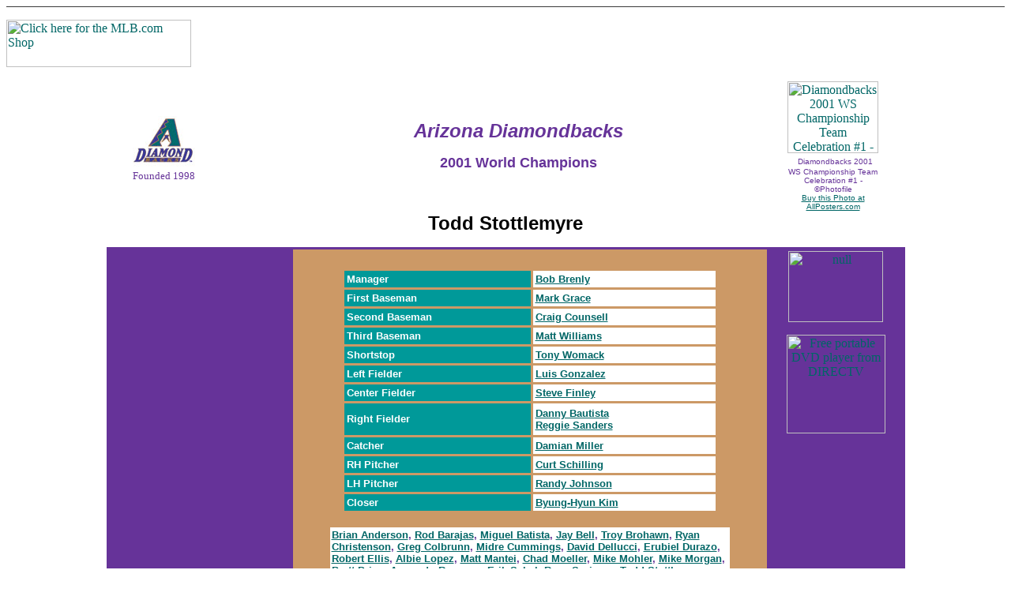

--- FILE ---
content_type: text/html
request_url: https://janesbit.tripod.com/world_series/dbacks/dbacks_2001_stott.html
body_size: 26058
content:
<html>
<head>
<title>2001 Az Diamondbacks: Todd Stottlemyre</title>
<meta http-equiv="Content-Type" content="text/html; charset=iso-8859-1">
<meta name="content" content="All time Arizona Diamonbacks with Todd Stottlemyre memorabilia">
<meta name="keywords" content="Todd Stottlemyre, Arizona, Diamondbacks, National League, baseball, Bank One Ballpark, World Series, 2001">
</head>

<body bgcolor="#FFFFFF" text="#663399" link="#006666" vlink="#009999" alink="#FF9900"><!--'"</title></head>-->

<script type="text/javascript">
//OwnerIQ
var __oiq_pct = 50;
if( __oiq_pct>=100 || Math.floor(Math.random()*100/(100-__oiq_pct)) > 0 ) {
var _oiqq = _oiqq || [];
_oiqq.push(['oiq_addPageBrand','Lycos']);
_oiqq.push(['oiq_addPageCat','Internet > Websites']);
_oiqq.push(['oiq_addPageLifecycle','Intend']);
_oiqq.push(['oiq_doTag']);
(function() {
var oiq = document.createElement('script'); oiq.type = 'text/javascript'; oiq.async = true;
oiq.src = document.location.protocol + '//px.owneriq.net/stas/s/lycosn.js';
var s = document.getElementsByTagName('script')[0]; s.parentNode.insertBefore(oiq, s);
})();
}
//Google Analytics
var _gaq = _gaq || [];
_gaq.push(['_setAccount','UA-21402695-19']);
_gaq.push(['_setDomainName','tripod.com']);
_gaq.push(['_setCustomVar',1,'member_name','janesbit',3]);
_gaq.push(['_trackPageview']);
(function() {
var ga = document.createElement('script'); ga.type = 'text/javascript'; ga.async = true;
ga.src = ('https:' == document.location.protocol ? 'https://ssl' : 'http://www') + '.google-analytics.com/ga.js';
var s = document.getElementsByTagName('script')[0]; s.parentNode.insertBefore(ga, s);
})();
//Lycos Init
function getReferrer() {
var all= this.document.cookie;
if (all== '') return false;
var cookie_name = 'REFERRER=';
var start = all.lastIndexOf(cookie_name);
if (start == -1) return false;
start += cookie_name.length;
var end = all.indexOf(';', start);
if (end == -1) end = all.length;
return all.substring(start, end);
}
function getQuery() {
var rfr = getReferrer();
if (rfr == '') return false;
var q = extractQuery(rfr, 'yahoo.com', 'p=');
if (q) return q;
q = extractQuery(rfr, '', 'q=');
return q ? q : "";
}
function extractQuery(full, site, q_param) {
var start = full.lastIndexOf(site);
if (start == -1) return false;
start = full.lastIndexOf(q_param);
if (start == -1) return false;
start += q_param.length;
var end = full.indexOf('&', start);
if (end == -1) end = full.length;
return unescape(full.substring(start, end)).split(" ").join("+");
}
function generateHref(atag, template){
atag.href=template.replace('_MYURL_', window.location.href.replace('http://', '')).replace('_MYTITLE_','Check%20out%20this%20Tripod%20Member%20site!'); 
}
var lycos_ad = Array();
var lycos_onload_timer;
var cm_role = "live";
var cm_host = "tripod.lycos.com";
var cm_taxid = "/memberembedded";
var tripod_member_name = "janesbit";
var tripod_member_page = "janesbit/world_series/dbacks/dbacks_2001_stott.html";
var tripod_ratings_hash = "1768664297:c52e1dbfb7f3fa3de46862500e6a59ff";

var lycos_ad_category = {"dmoz":"sports\/baseball","ontarget":"&CAT=sports%20and%20recreation&L2CAT=baseball","find_what":"expo"};

var lycos_ad_remote_addr = "209.202.244.9";
var lycos_ad_www_server = "www.tripod.lycos.com";
var lycos_ad_track_small = "";
var lycos_ad_track_served = "";
var lycos_search_query = getQuery();
</script>

<script type="text/javascript" src="https://scripts.lycos.com/catman/init.js"></script>

<script type='text/javascript'>
 var googletag = googletag || {};
 googletag.cmd = googletag.cmd || [];
 (function() {
   var gads = document.createElement('script');
   gads.async = true;
   gads.type = 'text/javascript';
   var useSSL = 'https:' == document.location.protocol;
   gads.src = (useSSL ? 'https:' : 'http:') +
     '//www.googletagservices.com/tag/js/gpt.js';
   var node = document.getElementsByTagName('script')[0];
   node.parentNode.insertBefore(gads, node);
 })();
</script>

<script type='text/javascript'>
 googletag.cmd.push(function() {
   googletag.defineSlot('/95963596/TRI_300X250_dfp', [300, 250], 'div-gpt-ad-1450204159126-0').addService(googletag.pubads());
   googletag.defineSlot('/95963596/TRI_above_728x90_dfp', [728, 90], 'div-gpt-ad-1450204159126-1').addService(googletag.pubads());
   googletag.defineSlot('/95963596/TRI_below_728x90_dfp', [728, 90], 'div-gpt-ad-1450204159126-2').addService(googletag.pubads());
   googletag.pubads().enableSingleRequest();
   googletag.enableServices();
 });
</script>


<script type="text/javascript"> 
(function(isV)
{
    if( !isV )
    {
        return;
    }
    var adMgr = new AdManager();
    var lycos_prod_set = adMgr.chooseProductSet();
    var slots = ["leaderboard", "leaderboard2", "toolbar_image", "toolbar_text", "smallbox", "top_promo", "footer2", "slider"];
    var adCat = this.lycos_ad_category;
    adMgr.setForcedParam('page', (adCat && adCat.dmoz) ? adCat.dmoz : 'member');
    if (this.lycos_search_query)
    {
        adMgr.setForcedParam("keyword", this.lycos_search_query);
    } 
    else if(adCat && adCat.find_what)
    {
        adMgr.setForcedParam('keyword', adCat.find_what);
    }
    
    for (var s in slots)
    {
        var slot = slots[s];
        if (adMgr.isSlotAvailable(slot))
        {
            this.lycos_ad[slot] = adMgr.getSlot(slot);
        }
    }

    adMgr.renderHeader();
    adMgr.renderFooter();
}((function() {

var w = 0, h = 0, minimumThreshold = 300;

if (top == self)
{
    return true;
}
if (typeof(window.innerWidth) == 'number' )
{
    w = window.innerWidth;
    h = window.innerHeight;
}
else if (document.documentElement && (document.documentElement.clientWidth || document.documentElement.clientHeight))
{
    w = document.documentElement.clientWidth;
    h = document.documentElement.clientHeight;
}
else if (document.body && (document.body.clientWidth || document.body.clientHeight))
{
    w = document.body.clientWidth;
    h = document.body.clientHeight;
}
return ((w > minimumThreshold) && (h > minimumThreshold));
}())));




window.onload = function()
{
    var f = document.getElementById("FooterAd");
    var b = document.getElementsByTagName("body")[0];
    b.appendChild(f);
    f.style.display = "block";
    document.getElementById('lycosFooterAdiFrame').src = '/adm/ad/footerAd.iframe.html';
    


    
    // DOM Inj Ad
    (function(isTrellix)
    {
        var e = document.createElement('iframe');
        e.style.border = '0';
        e.style.margin = 0;
        e.style.display = 'block';
        e.style.cssFloat = 'right';
        e.style.height = '254px';
        e.style.overflow = 'hidden';
        e.style.padding = 0;
        e.style.width = '300px';


        var isBlokedByDomain = function( href )
        {
            var blockedDomains = [
                "ananyaporn13000.tripod.com",
                "xxxpornxxx.tripod.com"
            ];
            var flag = false;
            
            for( var i=0; i<blockedDomains.length; i++ )
            {
                if( href.search( blockedDomains[ i ] ) >= 0 )
                {
                    flag = true;
                }
            }
            return flag;
        }

        var getMetaContent = function( metaName )
        {
            var metas = document.getElementsByTagName('meta');
            for (i=0; i<metas.length; i++)
            { 
                if( metas[i].getAttribute("name") == metaName )
                { 
                    return metas[i].getAttribute("content"); 
                } 
            }
            return false;
        }
        
        var getCommentNodes = function(regexPattern)
        {
            var nodes = {};
            var nodesA = [];
            var preferredNodesList = ['a', 'c', 'b'];
        
            (function getNodesThatHaveComments(n, pattern)
            {
                if (n.hasChildNodes())
                {
                    if (n.tagName === 'IFRAME')
                    {
                        return false;
                    }
                    for (var i = 0; i < n.childNodes.length; i++)
                    {
                        if ((n.childNodes[i].nodeType === 8) && (pattern.test(n.childNodes[i].nodeValue)))
                        {
                            var areaName = pattern.exec(n.childNodes[i].nodeValue)[1];
                            nodes[areaName] = n;
                        }
                        else if (n.childNodes[i].nodeType === 1)
                        {
                            getNodesThatHaveComments(n.childNodes[i], pattern);
                        }
                    }
                }
            }(document.body, regexPattern));

            for (var i in preferredNodesList)
            {
                if (nodes[preferredNodesList[i]])
                {
                    if( isTrellix && nodes[preferredNodesList[i]].parentNode.parentNode.parentNode.parentNode )
                    {
                        nodesA.push(nodes[preferredNodesList[i]].parentNode.parentNode.parentNode.parentNode);
                    }
                    else
                    {
                        nodesA.push( nodes[preferredNodesList[i]] );
                    }
                }
            }
            return nodesA;
        }
        
        
        var properNode = null;
        var areaNodes = getCommentNodes( new RegExp( '^area Type="area_(\\w+)"' ) );

        for (var i = 0; i < areaNodes.length; i++)
        {
            var a = parseInt(getComputedStyle(areaNodes[i]).width);
            if ((a >= 300) && (a <= 400))
            {
                properNode = areaNodes[i];
                break;
            }
        }


        var propertyName = getMetaContent("property") || false;
        if( isTrellix && (properNode) )
        {
            e.src = '/adm/ad/injectAd.iframe.html';
            properNode.insertBefore(e, properNode.firstChild);
        }
        else if( isTrellix && !( properNode ) ) // Slap the ad eventhought there is no alocated slot
        {
            e.src = '/adm/ad/injectAd.iframe.html';
            e.style.cssFloat = 'none';
            var cdiv = document.createElement('div');
            cdiv.style = "width:300px;margin:10px auto;";
            cdiv.appendChild( e );
            b.insertBefore(cdiv, b.lastChild);
        }
        else if( !isBlokedByDomain( location.href ) )
        {
            var injF = document.createElement('iframe');
            injF.style.border = '0';
            injF.style.margin = 0;
            injF.style.display = 'block';
            injF.style.cssFloat = 'none';
            injF.style.height = '254px';
            injF.style.overflow = 'hidden';
            injF.style.padding = 0;
            injF.style.width = '300px';
            injF.src = '/adm/ad/injectAd.iframe.html';

            if( b && ( !isTrellix || ( typeof isTrellix == "undefined" ) ) ) // All other tripod props
            {
                var cdiv = document.createElement('div');
                cdiv.style = "width:300px;margin:10px auto;";
                cdiv.appendChild( injF );
                b.insertBefore(cdiv, b.lastChild);
            } 
        }
  }( document.isTrellix ));
}

</script>

<div id="tb_container" style="background:#DFDCCF; border-bottom:1px solid #393939; position:relative; z-index:999999999!important">
<!--form name="search" onSubmit="return searchit()" id='header_search' >
<input type="text" placeholder="Search" size=30 name="search2" value="">
<input type="button" value="Go!" onClick="searchit()">
</form>
<style>
form#header_search {
    width: 916px;
    margin: 0 auto 8px;
    position: relative;
}


form#header_search input {
    height: 40px;
    font-size: 14px;
    line-height: 40px;
    padding: 0 8px;
    box-sizing: border-box;
    background: #F4F2E9;
    border: 1px solid #BBB8B8;
    transition: background-color 300ms ease-out,
                color 300ms ease;
}

form#header_search input[type="text"] {
    width: 100%;
}
form#header_search input[type="text"]:focus {
    border-color: #A2D054;
    background-color: #fff;
    box-shadow: 0 0px 12px -4px #A2D054;
}



form#header_search input[type="button"] {
    position: absolute;
    top: 1px;
    right: 1px;
    opacity: 1;
    background: #DFDCCF;
    color: #463734;
    width: 125px;
    cursor: pointer;
    height: 38px;
    border: none;
}
form#header_search input[type="text"]:focus ~ input[type='button']:hover,
form#header_search input[type='button']:hover {
    background-color: #A5CE56;
    color: #fff;
}
form#header_search input[type="text"]:focus ~ input[type='button'] {
    background-color: #52AEDF;
    color: #fff;
}

</style>

<script>
function searchit(){
    
    // determine environment 
    var search_env 
    if (lycos_ad_www_server.indexOf(".pd.") > -1) {
       search_env = 'http://search51.pd.lycos.com/a/';
    } else if (lycos_ad_www_server.indexOf(".qa.") > -1) {
       search_env = 'http://search51.qa.lycos.com/a/';
    } else {
       search_env = 'http://search51.lycos.com/a/';
    }

var search_term = encodeURIComponent(document.search.search2.value)
var search_url = search_env+search_term;
window.open(search_url);

return false
}
</script-->
<style>
    .adCenterClass{margin:0 auto}
</style>
<div id="tb_ad" class="adCenterClass" style="display:block!important; overflow:hidden; width:916px;">

<div id="ad_container" style="display:block!important; float:left; width:728px ">
<script type="text/javascript">
if (typeof lycos_ad !== "undefined" && "leaderboard" in lycos_ad) {
  document.write(lycos_ad['leaderboard']);
}
</script>
</div>
</div>
</div>
<script type="text/javascript">
if (typeof lycos_ad !== "undefined" && "slider" in lycos_ad) {
  document.write(lycos_ad['slider']);
}
</script> <!-- added 7/22 -->
<div id="FooterAd" style="background:#DFDCCF; border-top:1px solid #393939; clear:both; display:none; width:100%!important; position:relative; z-index:999999!important; height:90px!important"> 
<div class="adCenterClass" style="display:block!important; overflow:hidden; width:916px;">
<div id="footerAd_container" style="display:block!important; float:left; width:728px">
<iframe id="lycosFooterAdiFrame" style="border:0; display:block; float:left; height:96px; overflow:hidden; padding:0; width:750px"></iframe>
</div>
</div>
</div>


<p><a href="http://www.qksrv.net/click-1289103-5688189" target="_blank" onMouseOver="window.status='http://www.mlb.com';return true;" onMouseOut="window.status=' ';return true;"><img src="http://www.qksrv.net/image-1289103-5688189" width="234" height="60" alt="Click here for the MLB.com Shop" border="0"></a> 
</p>
<div align="center"> 
  <table width="75%" border="0" cellspacing="1" cellpadding="1">
    <tr> 
      <td width="16%" height="139"><a href="dbacks_2001.html"><img src="../../images/logo/az.gif" width="79" height="76" border="0"><br>
        </a><font size="2">Founded 1998 </font></td>
      <td width="72%" height="139"> 
        <p align="center"><i><font face="Verdana, Arial, Helvetica, sans-serif" size="5"><b>Arizona 
          Diamondbacks </b></font></i></p>
        <p align="center"><b><font size="4" face="Verdana, Arial, Helvetica, sans-serif">2001 
          World Champions</font></b></p>
      </td>
      <td width="12%" height="139"> 
        <div align="center"><a class="APCAnchor" href="http://affiliates.allposters.com/link/redirect.asp?item=359279&AID=433874184&PSTID=1&LTID=1" target="_top"><img src="http://imagecache2.allposters.com/images/PHOTOFILE/AACQ033_a.jpg" alt="Diamondbacks 2001 WS Championship Team Celebration #1 - ©Photofile" border="0" height="91" width="115"></a> 
          <img src="http://tracking.allposters.com/allposters.gif?AID=433874184&PSTID=1&LTID=1" border="0" height="1" width="1"> 
          <span style="font-family:verdana,arial,helvetica;font-size:10;" > <font size="1">Diamondbacks 
          2001 WS Championship Team Celebration #1 - ©Photofile<br>
          <a class="APCAnchor" href="http://affiliates.allposters.com/link/redirect.asp?item=359279&AID=433874184&PSTID=1&LTID=1" target="_top">Buy 
          this Photo at AllPosters.com</a></font> </span></div>
      </td>
    </tr>
  </table>
  <b><font face="Verdana, Arial, Helvetica, sans-serif" size="5" color="#040404"> 
  Todd Stottlemyre</font></b> </div>
<p align="center"> 
  <script language="JavaScript" src="http://lapi.ebay.com/ws/eBayISAPI.dll?EKServer&ai=m%7cezvtvvxy%7d&bdrcolor=003366&catid=634+50115+50116+50123+27259+24411&cid=0&endcolor=FF0000&endtime=y&fntcolor=000000&fs=0&hdrcolor=9900CC&img=y&maxprice=250&minprice=1&num=6&numbid=y&popup=n&prvd=1&query=Todd+Stottlemyre&siteid=0&sort=MetaEndSort&sortby=endtime&sortdir=asc&srchdesc=y&title=Todd+Stottlemyre&tlecolor=66FFFF&track=5335981130&width=570"></script>
</p>
<div align="center"> 
  <div align="center"> 
    <table width="80%" border="0" cellspacing="3" cellpadding="2" height="350" bgcolor="#663399">
      <tr>
        <td height="449" width="23%" valign="top"><div align="center">
            <IFRAME name="apciframe" id="apciframe" style="width:125;height:195;" marginwidth="0" marginheight="0" src="http://affiliates.allposters.com/PosterStore/276373_PosterStore.asp" scrolling="no" frameborder="0"><A class="APCAnchor" HREF="http://affiliates.allposters.com/link/redirect.asp?AID=433874184&PSTID=5&LTID=16">Buy Posters at AllPosters.com </A></IFRAME>
          </div>
            <p align="center">
              <iframe src="http://rcm.amazon.com/e/cm?t=stanmusialpag-20&o=1&p=8&l=st1&mode=books&search=baseball%2C%20arizona&fc1=&=1&lc1=333399&lt1=_blank&f=ifr&bg1=CCCCFF&f=ifr" marginwidth="0" marginheight="0" width="120" height="240" border="0" frameborder="0" style="border:none;" scrolling="no"></iframe>
              </td>
        <td height="449" width="60%" bgcolor="#CC9966"><div align="center">
            <table width="80%" border="0" cellspacing="3" cellpadding="3">
              <tr>
                <td bgcolor="#009999"><font size="2" face="Verdana, Arial, Helvetica, sans-serif" color="#FFFFFF"><b>Manager</b></font></td>
                <td bgcolor="#FFFFFF"><font size="2" face="Verdana, Arial, Helvetica, sans-serif"><b><a href="dbacks_2001_brenly.html">Bob Brenly</a></b></font></td>
              </tr>
              <tr>
                <td bgcolor="#009999"><font size="2" face="Verdana, Arial, Helvetica, sans-serif" color="#FFFFFF"><b>First Baseman</b></font></td>
                <td bgcolor="#FFFFFF"><font size="2" face="Verdana, Arial, Helvetica, sans-serif"><b><a href="dbacks_2001_grace.html">Mark Grace</a></b></font></td>
              </tr>
              <tr>
                <td bgcolor="#009999"><font size="2" face="Verdana, Arial, Helvetica, sans-serif" color="#FFFFFF"><b>Second Baseman</b></font></td>
                <td bgcolor="#FFFFFF"><font size="2" face="Verdana, Arial, Helvetica, sans-serif"><b><a href="dbacks_2001_counsell.html">Craig Counsell</a></b></font></td>
              </tr>
              <tr>
                <td bgcolor="#009999"><font size="2" face="Verdana, Arial, Helvetica, sans-serif" color="#FFFFFF"><b>Third Baseman</b></font></td>
                <td bgcolor="#FFFFFF"><font size="2" face="Verdana, Arial, Helvetica, sans-serif"><b><a href="dbacks_2001_williams.html">Matt Williams</a></b></font></td>
              </tr>
              <tr>
                <td bgcolor="#009999"><font size="2" face="Verdana, Arial, Helvetica, sans-serif" color="#FFFFFF"><b>Shortstop</b></font></td>
                <td bgcolor="#FFFFFF"><font size="2" face="Verdana, Arial, Helvetica, sans-serif"><b><a href="dbacks_2001_womack.html">Tony Womack</a></b></font></td>
              </tr>
              <tr>
                <td bgcolor="#009999"><font size="2" face="Verdana, Arial, Helvetica, sans-serif" color="#FFFFFF"><b>Left Fielder</b></font></td>
                <td bgcolor="#FFFFFF"><font size="2" face="Verdana, Arial, Helvetica, sans-serif"><b><a href="dbacks_2001_gonzo.html">Luis Gonzalez</a></b></font></td>
              </tr>
              <tr>
                <td bgcolor="#009999"><font size="2" face="Verdana, Arial, Helvetica, sans-serif" color="#FFFFFF"><b>Center Fielder</b></font></td>
                <td bgcolor="#FFFFFF"><font size="2" face="Verdana, Arial, Helvetica, sans-serif"><b><a href="dbacks_2001_fins.html">Steve Finley</a></b></font></td>
              </tr>
              <tr>
                <td height="40" bgcolor="#009999"><font size="2" face="Verdana, Arial, Helvetica, sans-serif" color="#FFFFFF"><b>Right Fielder</b></font></td>
                <td height="40" bgcolor="#FFFFFF"><font size="2" face="Verdana, Arial, Helvetica, sans-serif"><b><a href="dbacks_2001_bautista.html">Danny Bautista</a><br>
                              <a href="dbacks_2001_sanders.html">Reggie Sanders</a></b></font></td>
              </tr>
              <tr>
                <td bgcolor="#009999"><font size="2" face="Verdana, Arial, Helvetica, sans-serif" color="#FFFFFF"><b>Catcher</b></font></td>
                <td bgcolor="#FFFFFF"><font size="2" face="Verdana, Arial, Helvetica, sans-serif"><b><a href="dbacks_2001_miller.html">Damian Miller</a></b></font></td>
              </tr>
              <tr>
                <td bgcolor="#009999"><font size="2" face="Verdana, Arial, Helvetica, sans-serif" color="#FFFFFF"><b>RH Pitcher</b></font></td>
                <td bgcolor="#FFFFFF"><font size="2" face="Verdana, Arial, Helvetica, sans-serif"><b><a href="dbacks_2001_schill.html">Curt Schilling</a></b></font></td>
              </tr>
              <tr>
                <td bgcolor="#009999"><font size="2" face="Verdana, Arial, Helvetica, sans-serif" color="#FFFFFF"><b>LH Pitcher</b></font></td>
                <td bgcolor="#FFFFFF"><font size="2" face="Verdana, Arial, Helvetica, sans-serif"><b><a href="dbacks_2001_ohnson.html">Randy Johnson</a></b></font></td>
              </tr>
              <tr>
                <td bgcolor="#009999"><font size="2" face="Verdana, Arial, Helvetica, sans-serif" color="#FFFFFF"><b>Closer</b></font></td>
                <td bgcolor="#FFFFFF"><font size="2" face="Verdana, Arial, Helvetica, sans-serif"><b><a href="dbacks_2001_kim.html">Byung-Hyun Kim</a></b></font></td>
              </tr>
            </table>
            <br>
            <table width="85%" border="0" cellspacing="1" cellpadding="1" bgcolor="#FFFFFF">
              <tr>
                <td height="50"><font face="Verdana, Arial, Helvetica, sans-serif" size="2"> <a href="dbacks_2001_anderson.html"><b>Brian Anderson</b></a><b>, <a href="dbacks_2001_barajas.html">Rod Barajas</a>, <a href="dbacks_2001_batista.html">Miguel Batista</a>, <a href="dbacks_2001_bell.html">Jay Bell</a>, <a href="dbacks_2001_brohan.html">Troy Brohawn</a>, <a href="dbacks_2001_christiansen.html">Ryan Christenson</a>, <a href="dbacks_2001_colby.html">Greg Colbrunn</a>, <a href="dbacks_2001_cummings.html">Midre Cummings</a>, <a href="dbacks_2001_dellucci.html">David Dellucci</a>, <a href="dbacks_2001_durazo.html">Erubiel Durazo</a>, <a href="dbacks_2001_ellis.html">Robert Ellis</a>, <a href="dbacks_2001_lopez.html">Albie Lopez</a>, <a href="dbacks_2001_mantei.html">Matt Mantei</a>, <a href="dbacks_2001_moeller.html">Chad Moeller</a>, <a href="dbacks_2001_mohler.html">Mike Mohler</a>, <a href="dbacks_2001_morgan.html">Mike Morgan</a>, <a href="dbacks_2001_prinz.html">Brett Prinz</a>, <a href="dbacks_2001_reynoso.html">Armando Reynoso</a>, <a href="dbacks_2001_sabel.html">Erik Sabel</a>, <a href="dbacks_2001_springer.html">Russ Springer</a>, <a href="dbacks_2001_stott.html">Todd Stottlemyre</a>, <a href="dbacks_2001_swindell.html">Greg Swindell</a>, <a href="dbacks_2001_witt.html">Bobby Witt</a> </b></font></td>
              </tr>
            </table>
        </div></td>
        <td height="449" width="17%" valign="top"><p align="center">
            <script language='JavaScript1.1'>
	document.write("<sc"+"ript language='JavaScript1.1' src='http://rover.ebay.com/ar/1/8971-56017-19255-30/1?campid=5335981130&toolid=8971560171925530&customid=&mpt=" + Math.floor(Math.random()*999999999999) + "&adtype=3&size=120x240&mpvc='></sc"+"ript>");
    </script>
            <noscript>
            <a href='http://rover.ebay.com/rover/1/8971-56017-19255-30/1?campid=5335981130&toolid=8971560171925530&customid=&mpvc='> <img border='0px' src='http://rover.ebay.com/ar/1/8971-56017-19255-30/1?campid=5335981130&toolid=8971560171925530&customid=&mpt=[CACHEBUSTER]&adtype=1&size=120x240&mpvc=' alt='Click Here'> </a>
            </noscript>
          </p>
            <p align="center"><a href="http://www.tkqlhce.com/click-1289103-10395468" target="_blank"> <img src="http://www.lduhtrp.net/image-1289103-10395468" width="120" height="90" alt="null" border="0"/></a></p>
            <p align="center"><a href="http://www.jdoqocy.com/click-1289103-10456436" target="_blank"> <img src="http://www.ftjcfx.com/image-1289103-10456436" width="125" height="125" alt="Free portable DVD player from DIRECTV" border="0"/></a></p></td>
      </tr>
    </table>
  </div>
  <div align="center"><p><a href="dbacks_2001_colangelo.html">Jerry Colangelo</a></p>
    <p><font face="Verdana, Arial, Helvetica, sans-serif" size="3"><b><a href="../../mlb/mlbteams.html"><font size="2">All 
      Time Teams</font></a> &nbsp;&nbsp;<font size="2"><a href="../../dynasty/mlb_best_one_year.html">Best 
      Teams</a></font></b></font><font face="Verdana, Arial, Helvetica, sans-serif" size="3"><b> 
      &nbsp;&nbsp; <font size="2"><a href="../../mlb/world_series.html">World 
      Champions </a></font></b></font></p>
    <p>
      <script type="text/javascript"><!--
google_ad_client = "pub-4501406390344036";
google_ad_width = 728;
google_ad_height = 90;
google_ad_format = "728x90_as";
google_ad_channel ="";
google_color_border = "CC99CC";
google_color_bg = "E7C6E8";
google_color_link = "000000";
google_color_url = "00008B";
google_color_text = "663366";
//--></script>
      <script type="text/javascript"
  src="http://pagead2.googlesyndication.com/pagead/show_ads.js">
</script>
    </p>
  </div>
</div>

    </body>
</html>
